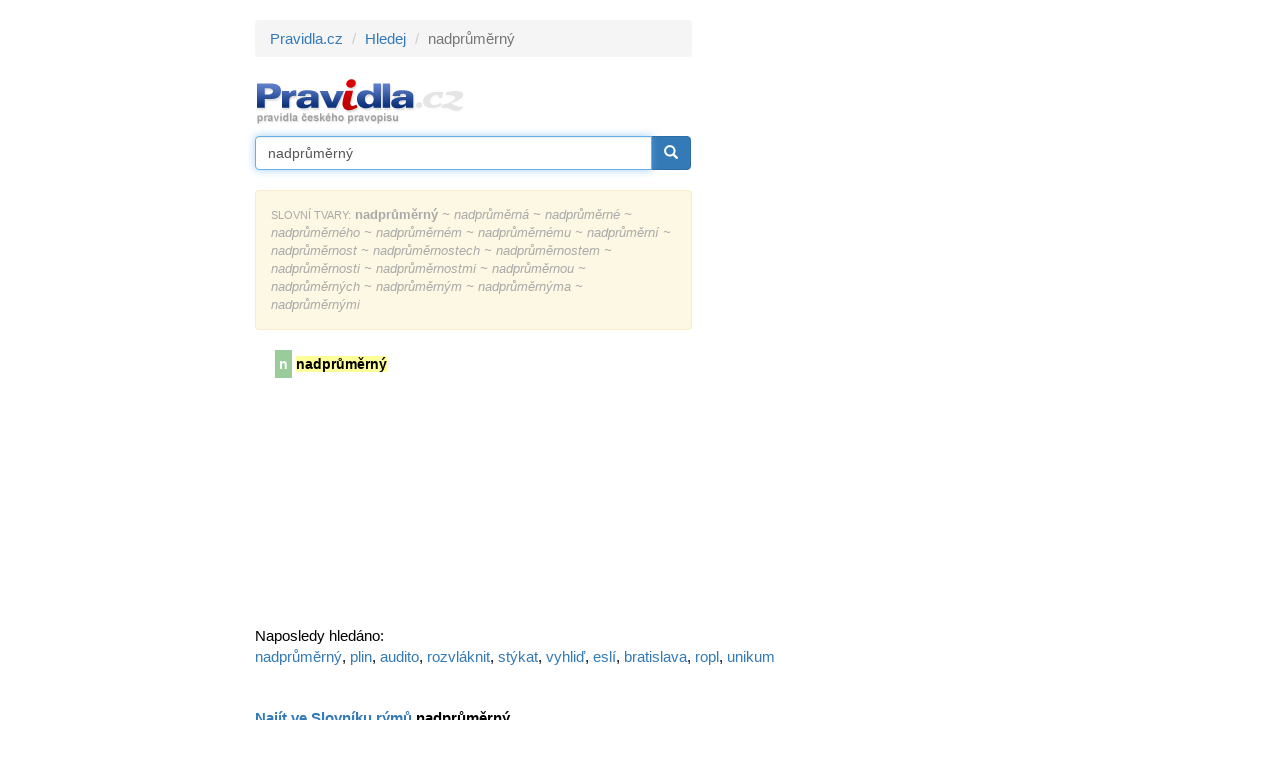

--- FILE ---
content_type: text/html; charset=windows-1250
request_url: https://www.pravidla.cz/hledej/?qr=nadpr%F9m%ECrn%FD
body_size: 2328
content:
<!DOCTYPE html>
<html lang="cs">   
<head>
   <meta name="description" content="nadprůměrný na pravidlech českého pravopisu" />
   <title>nadprůměrný: pravidla českého pravopisu</title>
   <link rel="shortcut icon" href="/favicon.ico?1" />
   <meta charset="windows-1250">
   <meta name="author" content="Zásobování a.s.">
   <meta name="viewport" content="width=device-width, initial-scale=1">
   <link rel="stylesheet" href="/bs/css/bootstrap.min.css">
   <script src="/bs/jquery.min.js"></script>
   <script src="/bs/jquery.mb.browser.min.js"></script>
   <script src="/bs/jquery.suggest.js"></script>
   
   <script src="/bs/js/bootstrap.min.js"></script>
   <script src="/bs/js/validator.js"></script>
  
   <link rel="stylesheet" type="text/css" href="/c/common.css?v=1568118038" />
   
   <script src="/libs/cookie/cookieconsent.js"></script>

</head>

<body>
   
<script src="/libs/cookie/cookieconsent-init.js?x=1"></script>   
   
<div class="eu-cookies eu-cookies-panel"></div>
<!-- numerino measurement v3 -->
<script type="text/javascript">
var _sid = 2;
var _section = 'hledej';
</script>
<script type="text/javascript" src="/js/measure.js"></script>
<!-- numerino - end -->

<div class="container container-main">

   <div class="row">
      
      <div class="col-md-7">
         <ol class="breadcrumb">
  <li><a href="/">Pravidla.cz</a></li>
    <li><a href="/hledej/">Hledej</a></li>
  <li class="active">nadprůměrný</li>
  </ol>

<p>
<a href="/" title="Pravidla českého pravopisu"><img src="/i/logo2.gif" alt="Pravidla českého pravopisu" title="Pravidla českého pravopisu" width="211" height="49" /></a>
</p>

<form class="form form-main-search" action="/hledej/" method="get" id="searchform">
   <div class="input-group">
      <input type="input" class="form-control" name="qr" id="qr" placeholder="Vyhledat v pravidlech" value="nadprůměrný" required >
         <span class="input-group-btn">
            <button class="btn btn-primary" type="submit"><span class="glyphicon glyphicon-search"></span></button>
         </span>
   </div>
</form>

<script>
$("#qr").suggest("/sg2.php",{ onSelect: function() {$("#searchform").submit()}});
$('#qr').focus();
</script>
<div class="pres"><div class="alert alert-warning small" role="alert"><div class="dcap"><span class="cap bo mal">SLOVNÍ TVARY:</span> <b>nadprůměrný</b><i> ~ nadprůměrná ~ nadprůměrné ~ nadprůměrného ~ nadprůměrném ~ nadprůměrnému ~ nadprůměrní ~ nadprůměrnost ~ nadprůměrnostech ~ nadprůměrnostem ~ nadprůměrnosti ~ nadprůměrnostmi ~ nadprůměrnou ~ nadprůměrných ~ nadprůměrným ~ nadprůměrnýma ~ nadprůměrnými</i></div></div><table class="rest" border="0" cellspacing="0"><tr><td  class="pzna">n</td><td><b><a href="/pravopis/10912-nadprumerny.html" class="lia2"><span class="hl">nadprůměrný</span></a></b>
</td></tr></table></div>      </div>
      
      <div class="col-md-5">
         <div class="adpanel">


<script async src="//pagead2.googlesyndication.com/pagead/js/adsbygoogle.js"></script>
<!-- snar_sky -->
<ins class="adsbygoogle"
     style="display:inline-block;width:300px;height:600px"
     data-ad-client="ca-pub-8958172813651449"
     data-ad-slot="4705076520"></ins>
<script>
      if(cc.allowedCategory('tracking')) {
         (adsbygoogle=window.adsbygoogle||[]).requestNonPersonalizedAds=0; 
      }else{
         (adsbygoogle=window.adsbygoogle||[]).requestNonPersonalizedAds=1; 
      }
(adsbygoogle = window.adsbygoogle || []).push({});
</script>


</div>      </div>
      
   </div>
  
   
<div class="latest">Naposledy hledáno:</div>

<p><a href="/hledej/?qr=nadpr%F9m%ECrn%FD">nadprůměrný</a>, <a href="/hledej/?qr=plin">plin</a>, <a href="/hledej/?qr=audito">audito</a>, <a href="/hledej/?qr=rozvl%E1knit">rozvláknit</a>, <a href="/hledej/?qr=st%FDkat">stýkat</a>, <a href="/hledej/?qr=vyhli%EF">vyhliď</a>, <a href="/hledej/?qr=esl%ED">eslí</a>, <a href="/hledej/?qr=Bratislava">bratislava</a>, <a href="/hledej/?qr=ropl">ropl</a>, <a href="/hledej/?qr=unikum">unikum</a></p><div style="padding-top:30px"><a href="https://rymuj.cz/slovnik-rymu/nadprůměrný" target="_blank"><b>Najít ve Slovníku rýmů <b style="color:#000">nadprůměrný</b></b></a><br><a href="https://rymuj.cz/rymy-na-slovo/nadprůměrný" target="_blank"><b>Najít rýmy na slovo <b style="color:#000">nadprůměrný</b></b></a><br></div></div>

<div class="container container-prefooter matov"><span class="mal dcap">
   Pravidla aktuálně obsahují <b>34.846</b> českých slov a <b>3.230.785</b> slovních
   tvarů. Pro generování slovních tvarů používáme Ispel.
</span>
</div><div class="container container-footer"><div class="row"><div class="col-sm-3"><div id="fb-root"></div>
<script>(function(d, s, id) {
  var js, fjs = d.getElementsByTagName(s)[0];
  if (d.getElementById(id)) return;
  js = d.createElement(s); js.id = id;
  js.src = "//connect.facebook.net/cs_CZ/sdk.js#xfbml=1&version=v2.5";
  fjs.parentNode.insertBefore(js, fjs);
}(document, 'script', 'facebook-jssdk'));</script>

<div class="pull-left">
<div class="fb-like" data-href="http://www.pravidla.cz/" data-layout="button_count" data-action="like" data-show-faces="true" data-share="true"></div>
</div>
<div class="clearfix"></div>

</div><div class="col-sm-9 mal text-right mal dcap" style="padding-top:7px"><a href="https://www.kalkula.cz/" target="_blank" class="">Kalkulačka</a> &nbsp;
<a href="https://www.mujprekladac.cz/" target="_blank" class="">Překladač vět</a> &nbsp;
<a href="https://www.cas-presny.cz/" target="_blank" class="">Přesný čas</a> &nbsp;
<a href="https://www.rymuj.cz/" target="_blank" class="">Slovník rýmů</a> &nbsp;
<a href="https://www.marie.cz/" target="_blank" class="">Kondiciogram</a> &nbsp; &nbsp;
Copyright &copy; <?echo date("Y");?> <a href="https://www.zasobovani.cz/" target="_blank" class="tg">Zásobování a.s.</div></div>

</div>

</body>
</html>


--- FILE ---
content_type: text/html; charset=utf-8
request_url: https://www.google.com/recaptcha/api2/aframe
body_size: 266
content:
<!DOCTYPE HTML><html><head><meta http-equiv="content-type" content="text/html; charset=UTF-8"></head><body><script nonce="gLeZq0j_LnhiuDZsczfc1w">/** Anti-fraud and anti-abuse applications only. See google.com/recaptcha */ try{var clients={'sodar':'https://pagead2.googlesyndication.com/pagead/sodar?'};window.addEventListener("message",function(a){try{if(a.source===window.parent){var b=JSON.parse(a.data);var c=clients[b['id']];if(c){var d=document.createElement('img');d.src=c+b['params']+'&rc='+(localStorage.getItem("rc::a")?sessionStorage.getItem("rc::b"):"");window.document.body.appendChild(d);sessionStorage.setItem("rc::e",parseInt(sessionStorage.getItem("rc::e")||0)+1);localStorage.setItem("rc::h",'1768797693694');}}}catch(b){}});window.parent.postMessage("_grecaptcha_ready", "*");}catch(b){}</script></body></html>

--- FILE ---
content_type: text/css
request_url: https://www.pravidla.cz/c/common.css?v=1568118038
body_size: 2995
content:
body{color:#000;background:#fff;font-size:15px;font-family:Arial, sans-serif}

h1,h2,h3,h4{font-size:26px}
h1{color:#c36405}
h2{font-size:20px;color:#999}
h3,h4{font-size:15px;color:#f09201}h3.sebo{padding:0;margin:0;color:#999;font-size:11px}


.container-main{background:#fff;padding-top:20px;padding-bottom:20px}
.form-main-search{padding-bottom: 20px}
.vbox{border-left:4px solid #ddd;padding-left:20px}
.rcap{color:#c00}
.gcap{color:#3e8f3e}
.dcap{color:#aaa}
.spot{padding-top: 20px}
.pres{padding-bottom: 20px}

.container-prefooter{padding-left:5px;padding-right:5px}
.container-footer{border-top:1px solid #eee;text-align:center;padding:5px}

.container-admin{width:860px;background:#fff;padding-top:20px;padding-bottom:20px}

span.tsmall{font-size:16px}
p.latest{margin-top:40px}
a.tg{color:#666}
.pato{padding-top:10px}
.pabo20{padding-bottom:20px}
.mal{font-size:11px}
.mato{margin-top:10px}
.matov{margin-top:20px}
.pato100{padding-top:100px}

.wd150{width:150px}
.wd350{width:350px}
.wd500{width:500px}
.onl{float:left}
.inli{display:inline}

.adpanel{}

a.lia{color:#999;text-decoration:none}
a.lia2{color:#000;text-decoration:none}

.hl{background-color:#ff9}
.hl1{color:#696;font-weight:bold}
.hl2{color:#c00;font-weight:bold}


table.rest{margin-left:20px;margin-top:20px;padding:0;border-spacing:0;border-collapse: separate;}
table.rest td{padding:4px;font-size:14px}
table.rest td.tit{color:#aaa;font-weight:bold;font-size:16px}

.pzna{background:#9c9;padding:4px;color:#fff;font-weight:bold;text-align:center}
.yzna{background:#ffd;padding:4px;color:#000;font-weight:bold;text-align:center}

/*suggest*/
.ac_results {
   border: 1px solid gray;
   background-color: #fff;
   padding: 0;
   margin: 0;
   list-style: none;
   position: absolute;
   z-index: 10000;
   display: none;
   filter:alpha(opacity=90);opacity:0.9;
   width:300px;overflow:hidden
}

.ac_results li {
   padding: 4px 5px;
   white-space: nowrap;
   color: #101010;
   text-align: left;
   list-style-type:none;
   margin:0;
   font-weight:bold
}

.ac_over {
   cursor: pointer;
   background-color: #F0F0B8;
}

.ac_match {
   /*text-decoration: underline;*/
   font-weight:normal;
   color: black;
}

table.lita1{border:2px solid /*#C5D4F0*/#bbb}
table.lita1 td{padding:3px 6px;border-right:1px solid #eee;vertical-align:top}
table.lita1 tr.tti td{background:#E8EEF7;font-size:10px;border-right:1px solid #D0D9E5;border-bottom:1px solid #BFC7D9;vertical-align:bottom}
table.lita1 tr.su td{background:#f6f6f6;border-top:1px solid #eee;border-bottom:1px solid #eee}
table.lita1 tr.hl td{background:#ffc;border-top:1px solid #eee;border-bottom:1px solid #eee}
table.lita1 td.mfo{padding:0 0 0 6px;border-right:none}
table.lita1 td.amfo{padding-left:1px}
table.lita1 td.fun{padding:0 0 0 3px}

table.lital{border:none}
table.lital td{padding:3px 6px;border-top:1px solid #eee;vertical-align:top}
table.lital tr.ti td{color:#666;border-top:none;font-size:11px;vertical-align:bottom}
table.lital tr.su td{}
